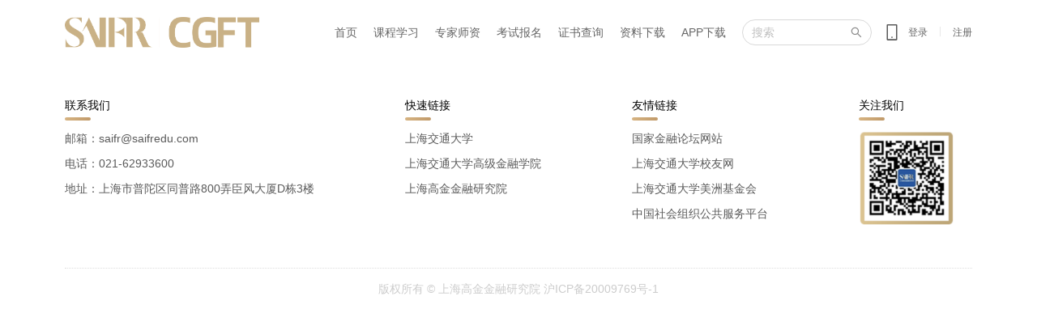

--- FILE ---
content_type: text/html
request_url: https://saifredu.com/search?classify=2&lang=en
body_size: 924
content:
<!DOCTYPE html><html lang=""><head><meta charset="utf-8"><meta http-equiv="X-UA-Compatible" content="IE=edge"><meta name="viewport" content="width=device-width,initial-scale=1"><title>Vue App</title><link href="/css/account.c06b3b87.css" rel="prefetch"><link href="/css/public.638ec476.css" rel="prefetch"><link href="/js/account.15b52d1d.js" rel="prefetch"><link href="/js/public.e74a8b0f.js" rel="prefetch"><link href="/css/app.f2912e47.css" rel="preload" as="style"><link href="/css/chunk-vendors.1050c462.css" rel="preload" as="style"><link href="/js/app.a0d3aacc.js" rel="preload" as="script"><link href="/js/chunk-vendors.ccb38aef.js" rel="preload" as="script"><link href="/css/chunk-vendors.1050c462.css" rel="stylesheet"><link href="/css/app.f2912e47.css" rel="stylesheet"></head><body><div id="app"></div><script src="/js/chunk-vendors.ccb38aef.js"></script><script src="/js/app.a0d3aacc.js"></script></body></html>

--- FILE ---
content_type: text/css
request_url: https://saifredu.com/css/app.f2912e47.css
body_size: 17611
content:
#app{height:100%}.input-suffix[data-v-c663ed0a]{color:#d6b381;width:81px;text-align:center;position:relative}.input-suffix[data-v-c663ed0a]:before{content:" ";width:2px;height:21px;position:absolute;border-left:1px solid #e8e8e8;left:-10px}.login-button[data-v-c663ed0a]{border-radius:20px}.input-suffix[data-v-3794183a]{color:#d6b381;width:81px;text-align:center;position:relative}.input-suffix[data-v-3794183a]:before{content:" ";width:2px;height:21px;position:absolute;border-left:1px solid #e8e8e8;left:-10px}.login-button[data-v-3794183a]{border-radius:20px}.login-panel[data-v-2d96fc7c]{display:flex;border-radius:4px;overflow:hidden}.login-panel .login-left[data-v-2d96fc7c]{display:none;width:50%;background-image:url(../assets/login-bg.17b13ec3.png);background-repeat:no-repeat;background-position:50%;background-size:60%;background-color:#f0f0f0}.login-panel .login-right[data-v-2d96fc7c]{width:100%;padding:50px 60px;box-sizing:border-box;height:520px}.login-panel .login-right .login-right-title[data-v-2d96fc7c]{display:flex;align-items:center;justify-content:center;height:40px;margin-bottom:30px}.login-panel .login-right .login-right-title .title-dots[data-v-2d96fc7c]{margin:0 20px}.login-panel .login-right .login-right-title .title[data-v-2d96fc7c]{font-size:18px;transition:all .3s;cursor:pointer}.login-panel .login-right .login-right-title .title.title-active[data-v-2d96fc7c]{font-weight:700;color:#d6b381;font-size:24px}.login-panel .login-right .tab-wrapper[data-v-2d96fc7c]{display:flex;border-bottom:1px solid #e8e8e8;box-sizing:border-box;height:41px;margin-bottom:24px}.login-panel .login-right .tab-wrapper .tab[data-v-2d96fc7c]{width:50%;cursor:pointer;display:flex;justify-content:center;align-items:center;border-bottom:2px solid transparent;transition:all .3s}.login-panel .login-right .tab-wrapper .tab.tab-active[data-v-2d96fc7c]{font-weight:700;color:#d6b381;border-bottom:2px solid #d6b381}.login-panel .login-right .login-options[data-v-2d96fc7c]{margin-bottom:20px}.login-panel .login-right .login-input .ant-input[data-v-2d96fc7c],.login-panel .login-right .login-input[data-v-2d96fc7c]{border-radius:20px}.login-panel .login-right .login-input .input-suffix[data-v-2d96fc7c]{color:#d6b381;width:81px;text-align:center;position:relative}.login-panel .login-right .login-input .input-suffix[data-v-2d96fc7c]:before{content:" ";width:2px;height:21px;position:absolute;border-left:1px solid #e8e8e8;left:-10px}.login-panel .login-right .login-button[data-v-2d96fc7c]{border-radius:20px}@media screen and (min-width:992px){.login-panel .login-left[data-v-2d96fc7c]{display:block;width:50%}.login-panel .login-right[data-v-2d96fc7c]{width:50%}}.login-input .ant-input{border-radius:20px!important}.login-input.mobile-input .ant-input:not(:last-child){padding-right:110px}.login-input .ant-input-suffix{right:20px}.exam-wrapper[data-v-ea95e412]{padding:10px 20px 20px}.exam-wrapper .exam-content .entrance-title[data-v-ea95e412]{line-height:40px;font-size:16px;font-weight:700}.exam-wrapper .exam-content .exam-entrance[data-v-ea95e412]{border-bottom:1px solid #e8e8e8}.exam-wrapper .exam-content .exam-entrance[data-v-ea95e412]:first-child,.exam-wrapper .exam-content .exam-entrance[data-v-ea95e412]:last-child{border-bottom:none}.exam-wrapper .exam-content .exam-entrance .entrance-wrapper[data-v-ea95e412]{display:flex;flex-wrap:wrap;justify-content:space-around}.exam-wrapper .exam-content .exam-entrance .entrance-wrapper .entrance[data-v-ea95e412]{flex:1;text-align:center}.exam-wrapper .exam-content .exam-entrance .desc-info[data-v-ea95e412]{line-height:24px}.exam-wrapper .exam-content .exam-entrance .text-indent[data-v-ea95e412]{text-indent:2em}.header-box[data-v-01971842]{display:flex;justify-content:center;align-items:center;background-color:#fff;transition:all .3s}.header-box .header-content[data-v-01971842]{width:720px;height:70px;display:flex;justify-content:space-between;align-items:center}.header-box .header-content .logo-box[data-v-01971842]{display:block;height:40px;width:120px;background-image:url(../assets/saifr_logo.daea8bd8.png);background-size:contain;background-position:0;background-repeat:no-repeat;transition:all .3s}.header-box .header-content .menu-box[data-v-01971842]{display:flex;align-items:center;font-size:12px}.header-box .header-content .menu-box .menu-item[data-v-01971842]{position:relative;height:40px;line-height:40px;color:#666;margin-right:20px;cursor:pointer}.header-box .header-content .menu-box .menu-item.active[data-v-01971842]:before{content:"";position:absolute;bottom:0;width:100%;height:3px;background:#d6b381;border-radius:2px}.header-box .header-content .menu-box .menu-divider[data-v-01971842]{margin:0 15px}.header-box .header-content .menu-box .menu-search[data-v-01971842]{display:none;width:160px;margin-right:15px}.header-box .header-content .menu-box .menu-search[data-v-01971842] .ant-input{border-radius:34px}.header-box .header-content .menu-box .menu-icon[data-v-01971842]{font-size:20px;margin-right:10px}.header-box .header-content .menu-box .menu-login[data-v-01971842]{color:#666;cursor:pointer}.header-box .header-content .menu-box .menu-login[data-v-01971842]:hover{color:#d6b381}.header-box .header-content .menu-box .menu-login.menu-username[data-v-01971842]{max-width:150px;overflow:hidden;white-space:nowrap;text-overflow:ellipsis}@media screen and (min-width:992px){.header-box .header-content[data-v-01971842]{width:960px;height:80px}.header-box .header-content .logo-box[data-v-01971842]{height:50px;width:180px}.header-box .header-content .menu-box .menu-item[data-v-01971842]{font-size:14px}.header-box .header-content .menu-box .menu-search[data-v-01971842]{width:120px;display:inherit}}@media screen and (min-width:1200px){.header-box .header-content[data-v-01971842]{width:1120px}.header-box .header-content .logo-box[data-v-01971842]{height:50px;width:240px}.header-box .header-content .menu-box .menu-search[data-v-01971842]{width:160px}}.header-suspended[data-v-01971842]{box-shadow:0 4px 2px -2px rgba(0,21,41,.08)}.header-transparent[data-v-01971842]{background-color:transparent;position:fixed;left:0;right:0;top:0;z-index:999}.header-transparent .header-content .logo-box[data-v-01971842]{background-image:url(../assets/saifr_logo_white.35ae75d9.png)}.header-transparent .header-content .menu-box .menu-item[data-v-01971842]{color:#fff}.header-transparent .header-content .menu-box .menu-item.active[data-v-01971842]:before{background:#fff}.header-transparent .header-content .menu-box .menu-icon[data-v-01971842],.header-transparent .header-content .menu-box .menu-login[data-v-01971842]{color:#fff}.continuous-learn a[data-v-01971842]{color:inherit}.header-box[data-v-f4149e8c]{display:flex;justify-content:space-between;background:#fff;padding:15px 20px;font-size:16px}.header-box .logo-box[data-v-f4149e8c]{display:block;height:30px;width:180px;background-image:url(../assets/saifr_logo.daea8bd8.png);background-size:contain;background-position:0;background-repeat:no-repeat;transition:all .3s}.header-box .menu-box[data-v-f4149e8c]{display:flex;align-items:center}.header-box .menu-box .menu-icon[data-v-f4149e8c]{font-size:24px;margin-left:20px}@media screen and (min-width:576px){.header-box[data-v-f4149e8c]{padding:20px 30px}.header-box .logo-box[data-v-f4149e8c]{height:35px;width:210px}.header-box .menu-box .menu-icon[data-v-f4149e8c]{font-size:28px;margin-left:20px}}.drawer-box[data-v-f4149e8c]{color:#666}.drawer-box[data-v-f4149e8c] .ant-drawer-body{padding:0}.drawer-box .drawer-content[data-v-f4149e8c]{height:100vh;position:relative}.drawer-box .drawer-login-box[data-v-f4149e8c]{position:absolute;bottom:0;left:20px;right:20px;display:flex;align-items:center;justify-content:space-between;height:60px;font-size:14px;border-top:1px dotted #ddd;transition:all .3s}.drawer-box .drawer-login-box .menu-login[data-v-f4149e8c]{width:130px;padding:10px;border-radius:6px;display:flex;align-items:center;justify-content:center;cursor:pointer;transition:all .3s}.drawer-box .drawer-login-box .menu-login[data-v-f4149e8c]:active,.drawer-box .drawer-login-box .menu-login[data-v-f4149e8c]:hover{background-color:rgba(214,179,129,.1)}.drawer-box .drawer-login-box .menu-account[data-v-f4149e8c]{width:100%;display:flex;align-items:center;justify-content:center}.drawer-box .drawer-login-box .menu-account .menu-logout[data-v-f4149e8c],.drawer-box .drawer-login-box .menu-account .menu-username[data-v-f4149e8c]{border-radius:6px;color:#666;padding:10px;text-align:center;transition:all .3s}.drawer-box .drawer-login-box .menu-account .menu-logout[data-v-f4149e8c]:active,.drawer-box .drawer-login-box .menu-account .menu-logout[data-v-f4149e8c]:hover,.drawer-box .drawer-login-box .menu-account .menu-username[data-v-f4149e8c]:active,.drawer-box .drawer-login-box .menu-account .menu-username[data-v-f4149e8c]:hover{background-color:rgba(214,179,129,.1)}.drawer-box .drawer-login-box .menu-account .menu-username[data-v-f4149e8c]{width:160px;margin-right:10px;overflow:hidden;white-space:nowrap;text-overflow:ellipsis}.drawer-box .drawer-login-box .menu-account .menu-logout[data-v-f4149e8c]{width:80px}.drawer-box .drawer-login-box .menu-icon[data-v-f4149e8c]{font-size:16px;margin-right:10px}.drawer-box .drawer-login-box .menu-divider[data-v-f4149e8c]{margin:0 15px}@media screen and (min-width:576px){.drawer-box .drawer-login-box[data-v-f4149e8c]{height:75px;font-size:16px}.drawer-box .drawer-login-box .menu-icon[data-v-f4149e8c]{font-size:18px;margin-right:10px}}.drawer-box .drawer-menu-list[data-v-f4149e8c]{font-size:16px;font-weight:800;padding-top:10px}.drawer-box .drawer-menu-list>div[data-v-f4149e8c]{line-height:60px;margin:0 10px 10px;text-align:center;border-radius:8px;transition:all .3s;cursor:pointer}.drawer-box .drawer-menu-list>div[data-v-f4149e8c]:hover{background-color:rgba(214,179,129,.1)}.drawer-box .drawer-menu-list>div.active[data-v-f4149e8c]{position:relative}.drawer-box .drawer-menu-list>div.active[data-v-f4149e8c]:after{content:"";position:absolute;display:block;transform:translateX(-50%);width:60px;left:50%;bottom:10px;height:4px;border-radius:2px;background:linear-gradient(#d6b381,#c19a6a)}@media screen and (min-width:576px){.drawer-box .drawer-menu-list[data-v-f4149e8c]{font-size:18px;padding-top:15px}.drawer-box .drawer-menu-list>div[data-v-f4149e8c]{margin:0 15px 15px}}.footer-box[data-v-27b6bc40]{box-sizing:border-box;width:100%;display:flex;flex-direction:column;justify-content:center;align-items:center;background:#fff}.footer-box .content[data-v-27b6bc40]{width:100%;height:auto;padding:30px 20px;border-bottom:1px dotted #ddd;display:flex;flex-direction:column}.footer-box .content .info-box[data-v-27b6bc40]{margin-bottom:20px}.footer-box .content .info-box.partner-link[data-v-27b6bc40],.footer-box .content .info-box.shortcut-link[data-v-27b6bc40]{display:none}.footer-box .content .info-box>.title[data-v-27b6bc40]{color:#000;font-weight:500;position:relative;margin-bottom:20px}.footer-box .content .info-box>.title[data-v-27b6bc40]:before{content:"";position:absolute;bottom:-8px;left:0;background:linear-gradient(90deg,#d6b381,#c19a6a);height:4px;border-radius:2px;width:32px}.footer-box .content .info-box .link[data-v-27b6bc40]{display:block;margin-bottom:10px;color:rgba(0,0,0,.65);cursor:pointer}.footer-box .content .info-box .link[data-v-27b6bc40]:hover{color:#d6b381}.footer-box .content .info-box>div[data-v-27b6bc40]{margin-bottom:10px}@media screen and (min-width:576px){.footer-box .content[data-v-27b6bc40]{padding:40px 30px}}@media screen and (min-width:768px){.footer-box .content[data-v-27b6bc40]{width:720px;padding:40px 0;flex-direction:row;justify-content:space-between}.footer-box .content .info-box[data-v-27b6bc40]{margin-bottom:0}.footer-box .content .info-box.shortcut-link[data-v-27b6bc40]{display:block}}@media screen and (min-width:992px){.footer-box .content[data-v-27b6bc40]{width:960px}.footer-box .content .info-box.partner-link[data-v-27b6bc40]{display:block}}@media screen and (min-width:1200px){.footer-box .content[data-v-27b6bc40]{width:1120px}}.footer-box .copyright[data-v-27b6bc40]{text-align:center;height:50px;line-height:50px;color:#ccc}.footer-box .copyright a[data-v-27b6bc40]{color:#ccc}.footer-box .copyright a[data-v-27b6bc40]:hover{color:#d6b381}.footer-box .info-box>.title[data-v-27b6bc40]{color:#000;font-weight:500;position:relative;margin-bottom:12px}.footer-box .img-content[data-v-27b6bc40]{display:flex}.footer-box .img-content>div[data-v-27b6bc40]{margin-right:24px}.footer-box .img-content img[data-v-27b6bc40]{width:120px;display:block}.footer-box .img-content span[data-v-27b6bc40]{display:inline-block;max-width:120px;text-align:center;color:#ddd;padding-left:20px}.layout{background:#f6f6f6}.layout .page-content-block{width:100%;display:flex;justify-content:center}.layout .page-content-block:nth-child(2n){background:#fff}.layout .page-content-block:nth-child(odd){background:#eee}.layout .page-content-block .page-content{width:100%;padding:30px 20px}.layout .page-content-block .page-content .page-breadcrumb-block{margin-bottom:30px;padding:12px 24px;background-color:#fff;border-radius:6px}@media screen and (min-width:576px){.layout .page-content-block .page-content{padding:40px 30px}}@media screen and (min-width:768px){.layout .page-content-block .page-content{width:720px;padding:40px 0}}@media screen and (min-width:992px){.layout .page-content-block .page-content{width:960px}}@media screen and (min-width:1200px){.layout .page-content-block .page-content{width:1120px}}.layout .card-link{display:flex;justify-content:center;margin-top:30px}@media screen and (min-width:576px){.layout .card-link{margin-top:40px}}.layout .card-link .card-btn{background:linear-gradient(90deg,#d6b381,#c19a6a)}.layout .card-link .card-btn:focus,.layout .card-link .card-btn:hover{opacity:.8}.info-title{padding-left:16px;margin-bottom:10px;position:relative}.info-title:before{content:"";position:absolute;left:0;width:6px;border-radius:6px;top:0;bottom:0;display:block;background:linear-gradient(#d6b381,#c19a6a)}.info-title .title{font-size:14px;line-height:24px;font-weight:700}@media screen and (min-width:768px){.info-title .title{font-size:16px}}@media screen and (min-width:992px){.info-title .title{font-size:18px;line-height:28px}}.global-loading,.global-no-data{height:300px;width:100%;display:flex;justify-content:center;align-items:center;padding:0 20px}.global-no-data{flex-direction:column}.global-no-data .no-data-image{width:250px;height:250px;background-image:url(../assets/default-no-data.49ca05eb.png);background-size:contain;background-repeat:no-repeat}.global-no-data .no-data-tips{font-size:16px;color:#bbb}@font-face{font-family:iconfont;src:url("[data-uri]") format("woff2")}.iconfont{font-family:iconfont!important;font-size:16px;font-style:normal;-webkit-font-smoothing:antialiased;-moz-osx-font-smoothing:grayscale}.icon-apple:before{content:"\e695"}.icon-android:before{content:"\e622"}.ql-size-small{font-size:.75em}.ql-size-large{font-size:1.5em}.ql-size-huge{font-size:2.5em}.c-modal.c-modal-small .ant-modal{max-width:480px}.c-modal.c-modal-default .ant-modal{max-width:720px}.c-modal.c-modal-large .ant-modal{max-width:960px}.c-modal.c-modal-use-tabs .ant-modal-body{padding:0}.c-modal.c-modal-use-tabs .ant-modal-body .ant-tabs-vertical{margin:12px 0}.c-modal.c-modal-use-tabs .ant-modal-body .ant-tabs-vertical .ant-tabs-content{padding:12px 24px}.c-modal.c-modal-use-tabs .ant-modal-body .ant-tabs-top{margin:0 12px}.c-modal.c-modal-use-tabs .ant-modal-body .ant-tabs-top .ant-tabs-tabpane{padding:8px 12px 24px 12px}.c-modal.c-modal-use-tabs .ant-modal-body .ant-tabs-bottom{margin:0 12px}.c-modal.c-modal-use-tabs .ant-modal-body .ant-tabs-bottom .ant-tabs-tabpane{padding:24px 12px 8px 12px}.c-modal.c-modal-use-tabs .ant-modal-body .c-modal-loading{margin:24px}.c-modal .c-modal-loading{text-align:center}.c-modal .c-modal-loading .ant-spin{color:#e8e8e8}.c-modal .c-modal-loading .ant-spin .anticon-spin{animation-duration:.6s}.c-modal.ant-modal{padding-bottom:0}.c-modal.ant-modal .ant-modal-header{background-color:transparent}@media screen and (max-width:768px){.c-modal.c-modal-default .ant-modal,.c-modal.c-modal-large .ant-modal,.c-modal.c-modal-small .ant-modal{width:90%!important}}

--- FILE ---
content_type: application/javascript
request_url: https://saifredu.com/js/app.a0d3aacc.js
body_size: 55762
content:
(function(e){function t(t){for(var s,i,r=t[0],c=t[1],l=t[2],d=0,u=[];d<r.length;d++)i=r[d],Object.prototype.hasOwnProperty.call(n,i)&&n[i]&&u.push(n[i][0]),n[i]=0;for(s in c)Object.prototype.hasOwnProperty.call(c,s)&&(e[s]=c[s]);m&&m(t);while(u.length)u.shift()();return o.push.apply(o,l||[]),a()}function a(){for(var e,t=0;t<o.length;t++){for(var a=o[t],s=!0,i=1;i<a.length;i++){var r=a[i];0!==n[r]&&(s=!1)}s&&(o.splice(t--,1),e=c(c.s=a[0]))}return e}var s={},i={app:0},n={app:0},o=[];function r(e){return c.p+"js/"+({account:"account",public:"public"}[e]||e)+"."+{account:"15b52d1d",public:"e74a8b0f"}[e]+".js"}function c(t){if(s[t])return s[t].exports;var a=s[t]={i:t,l:!1,exports:{}};return e[t].call(a.exports,a,a.exports,c),a.l=!0,a.exports}c.e=function(e){var t=[],a={account:1,public:1};i[e]?t.push(i[e]):0!==i[e]&&a[e]&&t.push(i[e]=new Promise((function(t,a){for(var s="css/"+({account:"account",public:"public"}[e]||e)+"."+{account:"c06b3b87",public:"638ec476"}[e]+".css",n=c.p+s,o=document.getElementsByTagName("link"),r=0;r<o.length;r++){var l=o[r],d=l.getAttribute("data-href")||l.getAttribute("href");if("stylesheet"===l.rel&&(d===s||d===n))return t()}var u=document.getElementsByTagName("style");for(r=0;r<u.length;r++){l=u[r],d=l.getAttribute("data-href");if(d===s||d===n)return t()}var m=document.createElement("link");m.rel="stylesheet",m.type="text/css",m.onload=t,m.onerror=function(t){var s=t&&t.target&&t.target.src||n,o=new Error("Loading CSS chunk "+e+" failed.\n("+s+")");o.code="CSS_CHUNK_LOAD_FAILED",o.request=s,delete i[e],m.parentNode.removeChild(m),a(o)},m.href=n;var f=document.getElementsByTagName("head")[0];f.appendChild(m)})).then((function(){i[e]=0})));var s=n[e];if(0!==s)if(s)t.push(s[2]);else{var o=new Promise((function(t,a){s=n[e]=[t,a]}));t.push(s[2]=o);var l,d=document.createElement("script");d.charset="utf-8",d.timeout=120,c.nc&&d.setAttribute("nonce",c.nc),d.src=r(e);var u=new Error;l=function(t){d.onerror=d.onload=null,clearTimeout(m);var a=n[e];if(0!==a){if(a){var s=t&&("load"===t.type?"missing":t.type),i=t&&t.target&&t.target.src;u.message="Loading chunk "+e+" failed.\n("+s+": "+i+")",u.name="ChunkLoadError",u.type=s,u.request=i,a[1](u)}n[e]=void 0}};var m=setTimeout((function(){l({type:"timeout",target:d})}),12e4);d.onerror=d.onload=l,document.head.appendChild(d)}return Promise.all(t)},c.m=e,c.c=s,c.d=function(e,t,a){c.o(e,t)||Object.defineProperty(e,t,{enumerable:!0,get:a})},c.r=function(e){"undefined"!==typeof Symbol&&Symbol.toStringTag&&Object.defineProperty(e,Symbol.toStringTag,{value:"Module"}),Object.defineProperty(e,"__esModule",{value:!0})},c.t=function(e,t){if(1&t&&(e=c(e)),8&t)return e;if(4&t&&"object"===typeof e&&e&&e.__esModule)return e;var a=Object.create(null);if(c.r(a),Object.defineProperty(a,"default",{enumerable:!0,value:e}),2&t&&"string"!=typeof e)for(var s in e)c.d(a,s,function(t){return e[t]}.bind(null,s));return a},c.n=function(e){var t=e&&e.__esModule?function(){return e["default"]}:function(){return e};return c.d(t,"a",t),t},c.o=function(e,t){return Object.prototype.hasOwnProperty.call(e,t)},c.p="/",c.oe=function(e){throw console.error(e),e};var l=window["webpackJsonp"]=window["webpackJsonp"]||[],d=l.push.bind(l);l.push=t,l=l.slice();for(var u=0;u<l.length;u++)t(l[u]);var m=d;o.push([0,"chunk-vendors"]),a()})({0:function(e,t,a){e.exports=a("56d7")},"0894":function(e,t,a){"use strict";a("57bd")},"0d5d":function(e,t,a){"use strict";a("6eaa")},1:function(e,t){},2005:function(e,t,a){},2969:function(e,t,a){},"2dc6":function(e,t,a){},3847:function(e,t,a){"use strict";var s=function(){var e=this,t=e._self._c;return t("div",[e.isMobile?t("BaseMobileHeader",{on:{login:()=>e.$refs.login.show("login"),register:()=>e.$refs.login.show("register")}}):t("BaseHeader",{attrs:{"is-home":e.isHome},on:{login:()=>e.$refs.login.show("login"),register:()=>e.$refs.login.show("register"),exam:()=>e.$refs.exam.show()}}),t("login",{ref:"login"}),t("exam",{ref:"exam"})],1)},i=[],n=a("2f62"),o=a("72bf"),r=a.n(o),c=a("4328"),l=a.n(c),d=a("ce8d"),u=function(){var e=this,t=e._self._c;return t("div",[t("c-modal",{attrs:{bodyStyle:{padding:0},size:"small",destroyOnClose:!0,visible:e.visible,footer:null},on:{cancel:e.onCancel}},[t("div",{staticClass:"exam-wrapper"},[t("div",{staticClass:"exam-content"},[t("div",{staticClass:"exam-entrance"},[t("div",{staticClass:"entrance-title"},[e._v("报名入口")]),t("a-tabs",{model:{value:e.examActiveKey,callback:function(t){e.examActiveKey=t},expression:"examActiveKey"}},e._l(e.examList,(function(e){return t("a-tab-pane",{key:e.name,attrs:{tab:e.name}})})),1)],1),"CGFT一级考试"===e.examActiveKey?t("div",{staticClass:"exam-entrance"},[t("div",{staticClass:"entrance-title"},[e._v("报考流程")]),t("div",{staticClass:"desc-info"},[e._v("1.登陆项目网站： "),t("a",{attrs:{target:"_blank",href:"http://exam.cgftedu.com/"}},[e._v("http://exam.cgftedu.com/")]),e._v("，报名考试。")]),t("div",{staticClass:"desc-info"},[e._v("2.认证考试申请资料：")]),t("div",{staticClass:"desc-info text-indent"},[e._v("1）2寸蓝底免冠证件照电子版及有效身份证件（大陆居民提供身份证正反面；非大陆居民提供港澳台居民来往大陆通行证或护照首页）。")]),t("div",{staticClass:"desc-info text-indent"},[e._v("2）具备国家教育部门认可的专科以上学历（含在校生）证明。")]),t("div",{staticClass:"desc-info"},[e._v("专科以上在校生，需提供学生证或在校证明，需加盖学校钢印或公章。")]),t("div",{staticClass:"desc-info"},[e._v("专科以上非在校生，需提供毕业证原件扫描件。")]),t("div",{staticClass:"desc-info"},[e._v("3.材料审核通过，参加考试。")]),t("div",{staticClass:"desc-info"},[e._v("4.通过考试，获得特许全球金融科技师CGFT（一级）认证证书。")])]):e._e(),"CGFT二级考试"===e.examActiveKey?t("div",{staticClass:"exam-entrance"},[t("div",{staticClass:"entrance-title"},[e._v("报考流程")]),t("div",{staticClass:"desc-info"},[e._v("1.登陆项目网站： "),t("a",{attrs:{target:"_blank",href:"http://exam2.cgftedu.com/"}},[e._v("http://exam2.cgftedu.com/")]),e._v("，报名考试。")]),t("div",{staticClass:"desc-info"},[e._v("2.认证考试申请资料：")]),t("div",{staticClass:"desc-info text-indent"},[e._v("1）2寸蓝底免冠证件照电子版及有效身份证件（大陆居民提供身份证正反面；非大陆居民提供港澳台居民来往大陆通行证或护照首页）。")]),t("div",{staticClass:"desc-info text-indent"},[e._v("2）具备国家教育部门认可的专科以上学历（含在校生）证明。")]),t("div",{staticClass:"desc-info"},[e._v("在校生，需提供学生证或在校证明，需加盖学校钢印或公章。")]),t("div",{staticClass:"desc-info"},[e._v("非在校生，需提供毕业证原件扫描件。")]),t("div",{staticClass:"desc-info"},[e._v("3.材料审核通过，参加考试。")]),t("div",{staticClass:"desc-info"},[e._v("4.通过考试，获得特许全球金融科技师CGFT（二级）认证证书。")])]):e._e()])])])],1)},m=[],f={name:"Exam",components:{},data(){return{visible:!1,examList:[{name:"CGFT一级考试"},{name:"CGFT二级考试"}],examActiveKey:void 0}},methods:{async show(){this.examActiveKey=this.examList[0].name,this.visible=!0},handleOk(){this.visible=!1},handleRegOk(){this.currentAct="login"},onCancel(){this.visible=!1}}},p=f,h=(a("8ecc"),a("2877")),g=Object(h["a"])(p,u,m,!1,null,"ea95e412",null),v=g.exports,b=function(){var e=this,t=e._self._c;return t("div",{staticClass:"header-wrapper"},[t("a-affix",{on:{change:e.onHeaderChange}},[t("div",{class:["header-box",{"header-transparent":e.isHome&&!e.isSuspended,"header-suspended":e.isSuspended}]},[t("div",{staticClass:"header-content"},[t("a",{staticClass:"logo-box",attrs:{href:"/"}}),t("div",{staticClass:"menu-box"},[e._l(e.routeList,(function(a){return t("div",{key:a.key,class:["menu-item",{active:e.isActiveMenu(a)}],on:{click:function(t){return e.onMenuClick(a.key)}}},["course-list"===a.key?t("a-popover",{attrs:{placement:"bottom"}},[t("template",{slot:"content"},[t("div",{staticClass:"continuous-learn"},[t("a",{on:{click:function(t){return e.onMenuClick("continuous-learn")}}},[e._v("持续学习")])])]),t("div",[e._v(" "+e._s(a.name)+" ")])],2):t("div",[e._v(" "+e._s(a.name)+" ")])],1)})),"search-result"!==e.$route.name?t("a-input-search",{staticClass:"menu-search",attrs:{placeholder:"搜索"},on:{search:e.onSearch}}):e._e(),void 0!==e.operator?[t("router-link",{staticClass:"menu-login menu-username",attrs:{to:{path:"/account/settings"}}},[t("a-icon",{attrs:{type:"user"}}),e._v(" "+e._s(e.operator.displayName)+" ")],1),t("a-divider",{staticClass:"menu-divider",attrs:{type:"vertical"}}),t("a",{staticClass:"menu-login",on:{click:e.logout}},[e._v("退出")])]:[t("a-icon",{staticClass:"menu-icon",attrs:{type:"mobile"}}),t("div",{staticClass:"menu-login",on:{click:e.onLogin}},[e._v("登录")]),t("a-divider",{staticClass:"menu-divider",attrs:{type:"vertical"}}),t("div",{staticClass:"menu-login",on:{click:e.onRegister}},[e._v("注册")])]],2)])])])],1)},_=[],y=a("e3b7");const w=[{name:"首页",key:"index"},{name:"课程学习",key:"course-list",related:["course-detail"]},{name:"持续学习",key:"continuous-learn"},{name:"专家师资",key:"teacher-list"},{name:"考试报名",key:"exam-list"},{name:"证书查询",key:"certificate-search-list"},{name:"资料下载",key:"material-download-list"},{name:"APP下载",key:"download-detail"}];var E={props:{isHome:{type:Boolean,default:!1}},components:{},data(){return{isSuspended:!1}},computed:{...Object(n["d"])({operator:e=>e.operator.operator}),routeList(){return w.filter(e=>"continuous-learn"!==e.key)}},methods:{isActiveMenu(e){return this.$route.name===e.key||void 0!==e.related&&e.related.indexOf(this.$route.name)>-1},onSearch(e){void 0!==e&&""!==e.trim()&&this.$router.push({name:"search-result",query:{keyword:e.trim()}})},onMenuClick(e){"exam-list"===e?this.$emit("exam"):this.$router.push({name:e})},async logout(){try{await this.$store.dispatch(y["a"].LOGOUT),this.$router.push({name:"index"})}catch(e){}},onHeaderChange(e){this.isSuspended=e},onLogin(){this.$emit("login")},onRegister(){this.$emit("register")},hideModal(){this.showModal=!1}}},x=E,A=(a("8dfe"),Object(h["a"])(x,b,_,!1,null,"01971842",null)),O=A.exports,T=function(){var e=this,t=e._self._c;return t("div",{staticClass:"header-box"},[t("a",{staticClass:"logo-box",attrs:{href:"/"}}),t("div",{staticClass:"menu-box"},[t("a-icon",{staticClass:"menu-icon",attrs:{type:"menu"},on:{click:function(t){e.visible=!0}}})],1),t("a-drawer",{attrs:{wrapClassName:"drawer-box",width:"300",placement:"right",closable:!1,visible:e.visible},on:{close:e.onClose}},[t("div",{staticClass:"drawer-content"},[t("div",{staticClass:"drawer-login-box"},[e.operator?[t("div",{staticClass:"menu-account"},[t("router-link",{staticClass:"menu-username",attrs:{to:{path:"/account/settings"}}},[t("a-icon",{attrs:{type:"user"}}),e._v(" "+e._s(e.operator.displayName)+" ")],1),t("a",{staticClass:"menu-logout",on:{click:e.logout}},[e._v("退出")])],1)]:[t("div",{staticClass:"menu-login",on:{click:e.onLogin}},[t("a-icon",{staticClass:"menu-icon",attrs:{type:"mobile"}}),e._v("登录")],1),t("div",{staticClass:"menu-login",on:{click:e.onRegister}},[t("a-icon",{staticClass:"menu-icon",attrs:{type:"form"}}),e._v("注册")],1)]],2),t("div",{staticClass:"drawer-menu-list"},e._l(e.routeList,(function(a){return t("div",{key:a.key,staticClass:"menu-item",class:{active:e.isActiveMenu(a)},on:{click:function(t){return e.onMenuClick(a.key)}}},[e._v(" "+e._s(a.name)+" ")])})),0)])])],1)},C=[],k={data(){return{visible:!1,routeList:w}},computed:{...Object(n["d"])({operator:e=>e.operator.operator})},methods:{isActiveMenu(e){return this.$route.name===e.key||void 0!==e.related&&e.related.indexOf(this.$route.name)>-1},onClose(){this.visible=!1},onMenuClick(e){this.visible=!1,this.$router.push({name:e})},async logout(){try{await this.$store.dispatch(y["a"].LOGOUT),this.$router.push({name:"index"})}catch(e){}},onLogin(){this.visible=!1,this.$emit("login")},onRegister(){this.visible=!1,this.$emit("register")},hideModal(){this.showModal=!1}}},S=k,P=(a("9ed4"),Object(h["a"])(S,T,C,!1,null,"f4149e8c",null)),I=P.exports,D=a("c519"),$={name:"BasicLayout",components:{BaseHeader:O,BaseMobileHeader:I,Login:d["a"],Exam:v},data(){return{isHome:!1}},computed:{...Object(n["d"])({isMobile:e=>e.app.isMobile,wxLogInState:e=>e.app.wxLogInState}),...Object(n["c"])(["isOperatorLoaded"])},watch:{$route:{handler(){this.isHome="index"===this.$route.name},immediate:!0}},async mounted(){if(!1===this.isOperatorLoaded){const e=window.navigator.userAgent.toLowerCase();/micromessenger/.test(e)&&await this.tryWxLogin()}},methods:{...Object(n["b"])(["loginByCode"]),async tryWxLogin(){const e=window.location.href,t=r.a.parseUrl(e);if(void 0!==t.query.code)try{await this.loginByCode({code:t.query.code,platform:"H5"});const a={};Object.keys(t.query).forEach(e=>{-1===["code","state"].indexOf(e)&&(a[e]=t.query[e])}),window.history.replaceState({},"",e.split("?")[0]+(Object.keys(a).length>0?"?"+l.a.stringify(a):""))}catch(a){}else if(!1===this.wxLogInState&&!1===e.includes("/download/redirect")&&!1===e.includes("/certificateSearch/list"))try{const e=await D["j"]({url:location.href.split("?")[0]}),t=encodeURIComponent(e.url),a="https://open.weixin.qq.com/connect/oauth2/authorize?appid="+e.appId+"&redirect_uri="+t+"&response_type=code&scope=snsapi_userinfo#wechat_redirect";window.location.href=a}catch(a){}}}},L=$,R=Object(h["a"])(L,s,i,!1,null,"1f8d61c4",null);t["a"]=R.exports},4360:function(e,t,a){"use strict";var s=a("a026"),i=a("2f62"),n=a("0e44"),o=a("c102"),r=a("e3b7"),c=a("83f2"),l=a("56d7"),d=a("c1df"),u=a.n(d);const m={state:{locale:"zh_CN"},mutations:{UPDATE_LOCALE(e,t){e.locale=t,l["default"].$i18n.locale=t,"en"===t?u.a.locale("en-gb"):"zh_HK"===t?u.a.locale("zh-hk"):"zh_CN"===t&&u.a.locale("zh-cn")}}};var f=m;s["default"].use(i["a"]);t["a"]=new i["a"].Store({modules:{app:o["b"],operator:r["b"],token:c["c"],locale:f},state:{},mutations:{},actions:{},plugins:[Object(n["a"])({key:"APE_PORTAL".toUpperCase()+"_"+"production".toUpperCase(),paths:["token","locale"]})]})},"4b51":function(e,t,a){},"4deb":function(e,t,a){"use strict";a("adf0")},"56d7":function(e,t,a){"use strict";a.r(t);a("130f");var s=a("a026"),i=function(){var e=this,t=e._self._c;return t("a-config-provider",{attrs:{locale:e.antdvLocale}},[t("div",{attrs:{id:"app"},on:{contextmenu:e.showMenu}},[t("router-view")],1)])},n=[],o=a("2f62"),r=a("83d0"),c=a("c102"),l=a("677e"),d=a.n(l),u=a("9c2a"),m={data(){return{timer:void 0}},computed:{...Object(o["d"])({locale:e=>e.locale.locale}),antdvLocale(){return d.a}},mounted(){Object(r["b"])(this.updateMediaSize),this.timer=setInterval(this.getCurrentTime,6e4)},destroyed(){Object(r["c"])(),clearInterval(this.timer)},methods:{updateMediaSize:function(e){this.$store.commit(c["a"].UPDATE_MOBILE_STATE,e===r["a"].SM||e===r["a"].XS),this.$store.commit(c["a"].UPDATE_MEDIA_SIZE,e)},showMenu(){event.preventDefault()},getCurrentTime(){void 0!==this.$store.state.token.clientId&&u["b"]()}}},f=m,p=(a("f8b7"),a("2877")),h=Object(p["a"])(f,i,n,!1,null,null,null),g=h.exports,v=a("8c4f"),b=a("4360"),_=function(){var e=this,t=e._self._c;return t("div",[t("router-view")],1)},y=[],w={name:"BlankLayout"},E=w,x=Object(p["a"])(E,_,y,!1,null,"01d3f0bd",null),A=(x.exports,function(){var e=this,t=e._self._c;return t("div",{staticClass:"layout"},[t("BaseHeaderWrapper"),t("router-view"),t("BaseFooter")],1)}),O=[],T=a("3847"),C=a("79af"),k={name:"BasicLayout",components:{BaseHeaderWrapper:T["a"],BaseFooter:C["a"]},data(){return{isHome:!1}},computed:{...Object(o["d"])({isMobile:e=>e.app.isMobile,mediaSize:e=>e.app.size})},watch:{$route:{handler(){this.isHome="home"===this.$route.name},immediate:!0}},mounted(){}},S=k,P=Object(p["a"])(S,A,O,!1,null,null,null),I=P.exports;const D=[{path:"/",name:"index",component:()=>a.e("public").then(a.bind(null,"7abe")),meta:{title:"首页"}},{path:"/course",name:"course",component:I,children:[{path:"list",name:"course-list",component:()=>a.e("public").then(a.bind(null,"a591")),meta:{title:"课程学习"}},{path:"detail/:id",name:"course-detail",component:()=>a.e("public").then(a.bind(null,"b6bf")),meta:{title:"课程学习"}},{path:"continuous-learn",name:"continuous-learn",component:()=>a.e("public").then(a.bind(null,"9cef")),meta:{title:"持续学习"}}]},{path:"/teacher",name:"teacher",component:I,children:[{path:"list",name:"teacher-list",component:()=>a.e("public").then(a.bind(null,"913e")),meta:{title:"专家师资"}},{path:"detail/:id",name:"teacher-detail",component:()=>a.e("public").then(a.bind(null,"b961")),meta:{title:"师资详情"}}]},{path:"/exam",name:"exam",component:I,children:[{path:"list",name:"exam-list",component:()=>a.e("public").then(a.bind(null,"14d6")),meta:{title:"考试报名"}}]},{path:"/certificateSearch",name:"certificate-search",component:I,children:[{path:"list",name:"certificate-search-list",component:()=>a.e("public").then(a.bind(null,"5c3b")),meta:{title:"证书查询"}}]},{path:"/materialDownload",name:"material-download",component:I,children:[{path:"list",name:"material-download-list",component:()=>a.e("public").then(a.bind(null,"114d")),meta:{title:"资料下载"}}]},{path:"/download",name:"download",component:I,children:[{path:"detail",name:"download-detail",component:()=>a.e("public").then(a.bind(null,"61d5")),meta:{title:"APP下载"}},{path:"redirect",name:"download-redirect",component:()=>a.e("public").then(a.bind(null,"de98")),meta:{title:"APP下载"}}]},{path:"/search",name:"search",component:I,children:[{path:"result",name:"search-result",component:()=>a.e("public").then(a.bind(null,"4e5d")),meta:{title:"搜索结果"}}]}],$=[{path:"/account",name:"account",component:I,children:[{path:"settings",name:"account-settings",component:()=>a.e("account").then(a.bind(null,"9116")),redirect:"/account/settings/basic",meta:{title:"个人设置"},children:[{path:"basic",name:"account-setting-basic",component:()=>a.e("account").then(a.bind(null,"73a1")),meta:{title:"基本信息"}},{path:"security",name:"account-setting-security",component:()=>a.e("account").then(a.bind(null,"f654")),meta:{title:"账号密码"}}]}]}],L=D.concat($),R="/";var N={HOME_PATH:R},M=a("cd3f"),j=a.n(M);function H(e){if(!e)return[];e=j()(e);let t=Array.isArray(e)?e.concat():[e];while(t.length){const e=t.length;for(let a=0;a<e;a++){const e=t.shift();e.children&&e.children.length&&(e.children.forEach(t=>{"/"===t.path[0]||t.path.startsWith("http")||(t.path=e.path.replace(/(\w*)[/]*$/,"$1/"+t.path))}),t=t.concat(e.children))}}return e}function U(e){const t=H(e),a=[];let s=Array.isArray(t)?t.concat():[t];while(s.length){const e=s.length;for(let t=0;t<e;t++){const e=s.shift();a.push(e.path),e.children&&e.children.length&&(s=s.concat(e.children))}}return a}var F=a("83f2"),z=a("e3b7"),B=a("323e"),G=a.n(B);a("a5d8");G.a.configure({showSpinner:!1}),s["default"].use(v["a"]);const V=function(e){document.title=e;const t=navigator.userAgent,a=/\bMicroMessenger\/([\d\.]+)/;if(a.test(t)&&/ip(hone|od|ad)/i.test(t)){const e=document.createElement("iframe");e.src="/favicon.ico",e.style.display="none",e.onload=function(){setTimeout((function(){e.remove()}),9)},document.body.appendChild(e)}},K="高金云课堂",q=L,W=U($),Y=new v["a"]({mode:"history",base:"/",scrollBehavior:()=>({y:0}),routes:q}),X=async(e,t)=>{await b["a"].dispatch(z["a"].LOGOUT),Y.push({path:N.HOME_PATH})},J=async(e,t,a)=>{try{b["a"].getters.isOperatorLoaded||await b["a"].dispatch(z["a"].INIT),a()}catch(s){await X(e,a)}},Z=()=>{G.a.done(),b["a"].commit(c["a"].UPDATE_LOADING_STATE,!1)};Y.beforeEach(async(e,t,a)=>{if(G.a.start(),b["a"].commit(c["a"].UPDATE_LOADING_STATE,!0),e.meta&&e.meta.title?V(`${e.meta.title} - ${K}`):V(""+K),void 0===b["a"].state.token.accessToken)a(),W.includes(e.path)?a({path:N.HOME_PATH}):a();else if(b["a"].getters.tokenAccessable())await J(e,t,a);else if(b["a"].getters.tokenRefreshable())try{await b["a"].dispatch(F["a"].REFRESH_TOKEN),await J(e,t,a)}catch(s){await X(e,a)}else await X(e,a)}),Y.afterEach(()=>{Z()});var Q=Y,ee=a("a925"),te={service:{loading:"请稍候...",error:"错误",failure:"失败",success:"成功",msg:{systemError:"系统服务异常",networkError:"网络连接失败或系统服务异常",noPermission:"登录凭证已过期，请重新登录"}},views:{login:{mobile:"手机号码",vcode:"验证码",password:"密码",remember:"下次自动登录",button:"登录",register:"注册",name:"真实姓名"}}};s["default"].use(ee["a"]);var ae=new ee["a"]({locale:void 0!==b["a"].state.locale.locale?b["a"].state.locale.locale:"zh_CN",fallbackLocale:"zh_CN",messages:{zh_CN:te}}),se=(a("4b51"),{install(e,t){this.installed||(this.installed=!0,t&&(e.axios=t,Object.defineProperties(e.prototype,{axios:{get:function(){return t}},$http:{get:function(){return t}}})))}}),ie=(a("dc5a"),a("56cd")),ne=(a("3b18"),a("f64c")),oe=(a("c119"),a("d865")),re=(a("eb14"),a("39ab")),ce=(a("e7c6"),a("a8ba")),le=(a("bffa"),a("6634")),de=(a("dd98"),a("3779")),ue=(a("d2a3"),a("4df5")),me=(a("cc70"),a("1fd5")),fe=(a("6d2a"),a("9571")),pe=(a("16c9"),a("387a")),he=(a("9a33"),a("f933")),ge=(a("0025"),a("27ab")),ve=(a("b97c"),a("7571")),be=(a("d13f"),a("ccb9")),_e=(a("c68a"),a("0020")),ye=(a("fbd6"),a("160c")),we=(a("b380"),a("bf7b")),Ee=(a("7f6b"),a("8592")),xe=(a("2ef0"),a("9839")),Ae=(a("de6a"),a("9a63")),Oe=(a("5783"),a("59a5")),Te=(a("1273"),a("f2ca")),Ce=(a("5136"),a("681b")),ke=(a("2a26"),a("768f")),Se=(a("cd17"),a("ed3b")),Pe=(a("fbd8"),a("55f1")),Ie=(a("d88f"),a("fe2b")),De=(a("1a62"),a("98c5")),$e=(a("922d"),a("09d9")),Le=(a("5704"),a("b558")),Re=(a("8fb1"),a("0c63")),Ne=(a("17ac"),a("ff57")),Me=(a("f2ef"),a("3af3")),je=(a("9d5c"),a("a600")),He=(a("55ec"),a("a79d")),Ue=(a("9980"),a("0bb7")),Fe=(a("0032"),a("e32c")),ze=(a("ee00"),a("bb76")),Be=(a("7d24"),a("dfae")),Ge=(a("288f"),a("cdeb")),Ve=(a("420d"),a("3d8c")),Ke=(a("6ba6"),a("5efb")),qe=(a("dd48"),a("2fc4")),We=(a("4a96"),a("a071")),Ye=(a("30a0"),a("83d8")),Xe=(a("af3d"),a("27fd")),Je=(a("ab9e"),a("2c92")),Ze=(a("4955"),a("28da")),Qe=(a("4be7"),a("782e")),et=(a("d015"),a("7071")),tt=(a("5683"),a("db14"));const at=[tt["a"],et["a"],Qe["a"],Ze["a"],Je["a"],Xe["a"],Ye["a"],We["a"],qe["a"],Ke["a"],Ve["a"],Ge["a"],Be["a"],ze["a"],Fe["a"],Ue["a"],He["a"],je["a"],Me["a"],Ne["a"],Re["a"],Le["a"],$e["a"],De["a"],Ie["b"],Pe["a"],Se["a"],ke["a"],Ce["a"],Te["a"],Oe["a"],Ae["a"],xe["d"],Ee["a"],we["a"],ye["a"],_e["a"],be["a"],ve["a"],ge["a"],he["a"],pe["a"],fe["a"],me["a"],ue["a"],de["a"],le["a"],ce["a"],re["a"],oe["a"]],st=e=>{at.map((function(t){e.use(t)})),e.prototype.$message=ne["a"],e.prototype.$notification=ie["a"],e.prototype.$info=Se["a"].info,e.prototype.$success=Se["a"].success,e.prototype.$error=Se["a"].error,e.prototype.$warning=Se["a"].warning,e.prototype.$confirm=Se["a"].confirm,e.prototype.$destroyAll=Se["a"].destroyAll};var it={install:st},nt=function(){var e=this,t=e._self._c;e._self._setupProxy;return t("a-modal",e._b({attrs:{wrapClassName:"c-modal c-modal-"+e.size+(e.useTabs?" c-modal-use-tabs":""),"body-style":e.computedBodyStyle,width:e.modalWidth},on:{ok:e.handleOk,cancel:e.handleCancel}},"a-modal",e.$props,!1),[void 0===e.$props.title?e._t("title",null,{slot:"title"}):e._e(),void 0===e.$props.footer&&void 0!==e.$slots.footer?t("div",{ref:"wrappedFooter",attrs:{slot:"footer"},slot:"footer"},[e._t("footer")],2):e._e(),e.loading?t("div",{staticClass:"c-modal-loading"},[t("a-spin",{attrs:{size:"large",tip:e.loadingTip}},[t("a-icon",{attrs:{slot:"indicator",type:"loading",spin:""},slot:"indicator"})],1)],1):e._t("default")],2)},ot=[],rt=a("5397"),ct=a("84a2"),lt=a.n(ct);rt["a"].sensibleDefaults=!1;const dt={afterClose:rt["a"].func,bodyStyle:rt["a"].object,cancelText:rt["a"].any,cancelButtonProps:rt["a"].object,centered:rt["a"].bool.def(!0),closable:rt["a"].bool.def(!0),closeIcon:rt["a"].any,confirmLoading:rt["a"].bool,destroyOnClose:rt["a"].bool,footer:rt["a"].any,forceRender:rt["a"].bool,getContainer:rt["a"].func,keyboard:rt["a"].bool.def(!0),mask:rt["a"].bool.def(!0),maskClosable:rt["a"].bool.def(!1),maskStyle:rt["a"].object,okText:rt["a"].string,okType:rt["a"].string,okButtonProps:rt["a"].object,title:rt["a"].string,visible:rt["a"].bool,width:rt["a"].oneOfType([rt["a"].string,rt["a"].number]),wrapClassName:rt["a"].string,zIndex:rt["a"].number},ut={...dt,size:rt["a"].oneOf(["small","default","large","fullscreen"]).def("default"),maxHeight:rt["a"].oneOfType([rt["a"].string,rt["a"].number]).def("75%"),loading:rt["a"].bool.def(!1),loadingTip:rt["a"].string,useTabs:rt["a"].bool.def(!1)},mt={name:"CModal",props:{...ut},data(){return{modalWidth:this.calcWidth(),bodyHeight:this.calcBodyHeight(),bodyResizer:void 0}},created(){},watch:{visible(e){e?(this.bodyHeight=this.calcBodyHeight(),this.bodyResizer=lt()(()=>{this.bodyHeight=this.calcBodyHeight()},100,{trailing:!0,leading:!0}),window.addEventListener("resize",this.bodyResizer)):void 0!==this.bodyResizer&&(this.bodyResizer.cancel(),window.removeEventListener("resize",this.bodyResizer))},maxHeight(){this.bodyHeight=this.calcBodyHeight()}},computed:{computedBodyStyle(){return"fullscreen"===this.size?{height:this.bodyHeight+"px",overflowY:"auto",...this.bodyStyle}:{maxHeight:this.bodyHeight+"px",overflowY:"auto",...this.bodyStyle}}},methods:{handleOk(e){this.$emit("ok",e)},handleCancel(e){this.$emit("cancel",e)},calcWidth(){return void 0!==this.width?this.width:"fullscreen"===this.size?"98%":"small"===this.size?"40%":"default"===this.size?"60%":"large"===this.size?"80%":void 0},calcBodyHeight(){let e=0;if("fullscreen"===this.size)e=parseInt(.98*document.documentElement.clientHeight);else if("string"===typeof this.maxHeight){if(this.maxHeight.endsWith("%")){const t=parseFloat(this.maxHeight.substr(0,this.maxHeight.length-1));isNaN(t)||(e=parseInt(t/100*document.documentElement.clientHeight))}else if(this.maxHeight.endsWith("px")){const t=parseInt(this.maxHeight.substr(0,this.maxHeight.length-2));isNaN(t)||(e=t)}}else"number"===typeof this.maxHeight&&(e=this.maxHeight);let t=e-this.getHeaderHeight()-this.getFooterHeight();return t<88&&(t=88),t},getHeaderHeight(){return 55},getFooterHeight(){return void 0===this.footer?53:null===this.footer?0:"string"===typeof this.footer?""===this.footer.trim()?21:43:void 0!==this.$slots.footer?this.$refs.wrappedFooter.clientHeight+21:void 0}},install:function(e){e.use(Se["a"]),e.component(mt.name,mt)}};var ft=mt,pt=ft,ht=(a("a7f4"),Object(p["a"])(pt,nt,ot,!1,null,null,null)),gt=ht.exports,vt=gt;const bt=e=>{e.use(vt)};var _t={install:bt},yt=a("bc3a"),wt=a.n(yt),Et=a("4328"),xt=a.n(Et),At=a("c519");const Ot="REQ_LOADING_KEY",Tt={paramsSerializer:function(e){return xt.a.stringify(e,{arrayFormat:"repeat"})}},Ct={showLoading:!1,showSuccess:!0,showError:!0,rejectOnError:!0};let kt,St=0;const Pt=new Map,It=e=>{const t=[e.method,e.url,xt.a.stringify(e.params),xt.a.stringify(e.data)].join("&");e.cancelToken=e.cancelToken||new wt.a.CancelToken(e=>{Pt.has(t)||Pt.set(t,e)})},Dt=e=>{const t=[e.method,e.url,xt.a.stringify(e.params),xt.a.stringify(e.data)].join("&");if(Pt.has(t)){const e=Pt.get(t);e(t),Pt.delete(t)}},$t=()=>{St--,0===St&&"function"===typeof kt&&(kt(),kt=void 0)},Lt=e=>($t(),wt.a.isCancel(e)||ne["a"].error(Bt.$t("service.msg.networkError")),Promise.reject(e)),Rt=(e,t)=>{const a=void 0===e.message?Bt.$t("service.msg.noPermission"):e.message;return!0===t.showError&&ne["a"].error(a),Nt(),Promise.reject(new Error(a))},Nt=async()=>{await b["a"].dispatch(z["a"].LOGOUT),Q.push({path:N.HOME_PATH})},Mt=wt.a.create({baseURL:"https://api.app.saifredu.com"});Mt.interceptors.request.use(async e=>{if(e.url===At["a"].REFRESH_API)b["a"].getters.tokenRefreshable?(e.headers["K-Client"]="ID: "+b["a"].state.token.clientId,e.headers["K-Refresh-Token"]=b["a"].state.token.refreshToken):Nt();else if(Dt(e),It(e),void 0!==b["a"].state.token.accessToken)try{!b["a"].getters.tokenAccessable()&&b["a"].getters.tokenRefreshable()&&await b["a"].dispatch(F["a"].REFRESH_TOKEN),b["a"].getters.tokenAccessable()?(e.headers["K-Client"]="ID: "+b["a"].state.token.clientId,e.headers["K-Access-Token"]=b["a"].state.token.accessToken):Nt()}catch(a){Nt()}const t=Object.assign({},Tt,Ct,e);if(!0===t.showLoading&&0===St&&(kt=ne["a"].loading({content:Bt.$t("service.loading"),key:Ot,duration:0})),St++,"post"===t.method||"put"===t.method||"patch"===t.method||"patch"===t.method)if(t.data instanceof FormData)t.data.append("_locale",b["a"].state.locale.locale),t.data.append("_t",Math.floor((new Date).getTime()/100));else if("object"===typeof t.data)t.data={...t.data,_locale:b["a"].state.locale.locale,_t:Math.floor((new Date).getTime()/100)};else if("string"===typeof t.data){const e="_locale="+b["a"].state.locale.locale+"&_t="+Math.floor((new Date).getTime()/100);""===t.data.trim()?t.data=e:t.data+="&"+e}else void 0===t.data&&(t.data="_locale="+b["a"].state.locale.locale+"&_t="+Math.floor((new Date).getTime()/100));else"get"!==t.method&&"delete"!==t.method||(t.params={...t.params,_locale:b["a"].state.locale.locale,_t:Math.floor((new Date).getTime()/100)});return t},Lt),Mt.interceptors.response.use(async e=>{$t();const t=e.config;if(Dt(t),200!==e.status){const a=Bt.$t("service.msg.systemError")+"("+e.status+")";return!0===t.showError&&ne["a"].error(a),Promise.reject(new Error(a))}{const s=e.data;if(void 0===s||void 0===s.code)return Promise.resolve(s);if(0===s.code)return!0===t.showSuccess&&ne["a"].success(void 0!==s.message?s.message:Bt.$t("service.success")),Promise.resolve(s);if(4033===s.code){if(b["a"].getters.tokenRefreshable()){try{await b["a"].dispatch(F["a"].REFRESH_TOKEN)}catch(a){return Rt(s,t)}t.headers["K-Client"]="ID: "+b["a"].state.token.clientId,t.headers["K-Access-Token"]=b["a"].state.token.accessToken;const e=await wt.a.request(t);return Promise.resolve(e.data)}return Rt(s,t)}if([404,403,4031,4032,4034].indexOf(s.code)>-1)return Rt(s,t);if(80001!==s.code)return!0===t.showError&&ne["a"].error(void 0!==s.values&&void 0!==s.values.detail?s.values.detail:void 0!==s.message?s.message:Bt.$t("service.msg.systemError")),t.rejectOnError?Promise.reject(new Error(s)):Promise.resolve(s);ne["a"].error(s.message),Nt()}},Lt);var jt=Mt,Ht=a("c1df"),Ut=a.n(Ht);a("39a6"),a("5c3a"),a("49ab");const Ft=a("4623");Ft(Ut.a),s["default"].use(it),s["default"].use(se,jt),s["default"].use(_t);var zt=a("f260");s["default"].filter("datetime",(function(e,t="YYYY-MM-DD HH:mm:ss"){return Ut()(e).format(t)})),s["default"].use(zt["a"],[{name:"RMB",symbol:"¥",thousandsSeparator:",",fractionCount:2,fractionSeparator:".",symbolPosition:"front",symbolSpacing:!0,avoidEmptyDecimals:""}]),s["default"].config.productionTip=!1;var Bt=t["default"]=new s["default"]({router:Q,store:b["a"],i18n:ae,render:e=>e(g)}).$mount("#app")},"57bd":function(e,t,a){},"5b99":function(e,t,a){},"6e40":function(e,t,a){},"6eaa":function(e,t,a){},"79af":function(e,t,a){"use strict";var s=function(){var e=this;e._self._c;return e._m(0)},i=[function(){var e=this,t=e._self._c;return t("div",{staticClass:"footer-box"},[t("div",{staticClass:"content"},[t("div",{staticClass:"info-box"},[t("div",{staticClass:"title"},[e._v("联系我们")]),t("div",[e._v("邮箱："),t("span",[e._v("saifr@saifredu.com")])]),t("div",[e._v("电话："),t("span",[e._v("021-62933600")])]),t("div",[e._v("地址："),t("span",[e._v("上海市普陀区同普路800弄臣风大厦D栋3楼")])])]),t("div",{staticClass:"info-box shortcut-link"},[t("div",{staticClass:"title link-box"},[e._v("快速链接")]),t("a",{staticClass:"link",attrs:{href:"https://www.sjtu.edu.cn/"}},[e._v("上海交通大学")]),t("a",{staticClass:"link",attrs:{href:"https://saif.sjtu.edu.cn/"}},[e._v("上海交通大学高级金融学院")]),t("a",{staticClass:"link",attrs:{href:"http://cafrpro.saif.sjtu.edu.cn/"}},[e._v("上海高金金融研究院")])]),t("div",{staticClass:"info-box partner-link"},[t("div",{staticClass:"title"},[e._v("友情链接")]),t("a",{staticClass:"link",attrs:{href:"http://www.gflf.org.cn/"}},[e._v("国家金融论坛网站")]),t("a",{staticClass:"link",attrs:{href:"https://alumni-oldversion.sjtu.edu.cn/newalu/"}},[e._v("上海交通大学校友网")]),t("a",{staticClass:"link",attrs:{href:"http://www.sjtufa.org/"}},[e._v("上海交通大学美洲基金会")]),t("a",{staticClass:"link",attrs:{href:"https://www.chinanpo.gov.cn/index.html"}},[e._v("中国社会组织公共服务平台")])]),t("div",{staticClass:"info-box"},[t("div",{staticClass:"title"},[e._v("关注我们")]),t("div",{staticClass:"img-content"},[t("img",{staticStyle:{"margin-right":"20px"},attrs:{src:a("f666")}})])])]),t("div",{staticClass:"copyright"},[e._v("版权所有 © 上海高金金融研究院 "),t("a",{attrs:{href:"https://beian.miit.gov.cn/"}},[e._v("沪ICP备20009769号-1")])])])}],n={},o=n,r=(a("aeef"),a("2877")),c=Object(r["a"])(o,s,i,!1,null,"27b6bc40",null);t["a"]=c.exports},"83d0":function(e,t,a){"use strict";a.d(t,"a",(function(){return n})),a.d(t,"b",(function(){return c})),a.d(t,"c",(function(){return l}));var s=a("8e95"),i=a.n(s);const n={XS:"xs",SM:"sm",MD:"md",LG:"lg",XL:"xl",XXL:"xxl"},o={XS:"screen and (max-width: 575px)",SM:"screen and (min-width: 576px) and (max-width: 767px)",MD:"screen and (min-width: 768px) and (max-width: 992px)",LG:"screen and (min-width: 992px) and (max-width: 1199px)",XL:"screen and (min-width: 1200px) and (max-width: 1599px)",XXL:"screen and (min-width: 1600px)"},r={},c=e=>{Object.keys(o).forEach(t=>{r[t]={match:()=>{e&&"function"===typeof e&&e(n[t])}}}),Object.keys(o).forEach(e=>{i.a.register(o[e],r[e])})},l=()=>{Object.keys(o).forEach(e=>{i.a.unregister(o[e],r[e])})}},"83f2":function(e,t,a){"use strict";a.d(t,"b",(function(){return i})),a.d(t,"a",(function(){return n}));var s=a("c519");const i={SAVE_USERNAME:"SAVE_USERNAME",CLEAR_USERNAME:"CLEAR_USERNAME",SAVE_TOKEN:"SAVE_TOKEN",INVALIDATE_TOKEN:"INVALIDATE_TOKEN"},n={REFRESH_TOKEN:"refreshToken"};let o=!1;const r=async e=>new Promise(t=>setTimeout(t,e)),c={state:{username:void 0,clientId:void 0,accessToken:void 0,accessExpires:void 0,refreshToken:void 0,refreshExpires:void 0},mutations:{SAVE_TOKEN(e,t){if(t){const a=(new Date).getTime();e.clientId=t.clientId,void 0!==t.accessToken&&(e.accessToken=t.accessToken.token,e.accessExpires=a+parseInt(.9*t.accessToken.expires*1e3)),void 0!==t.refreshToken&&(e.refreshToken=t.refreshToken.token,e.refreshExpires=a+parseInt(.95*t.refreshToken.expires*1e3))}},INVALIDATE_TOKEN(e){e.clientId=void 0,e.accessToken=void 0,e.accessExpires=void 0,e.refreshToken=void 0,e.refreshExpires=void 0},SAVE_USERNAME(e,t){e.username=t},CLEAR_USERNAME(e){e.username=void 0}},actions:{async refreshToken({commit:e}){if(o)while(o)await r(300);else{o=!0;const t=await s["g"]({showLoading:!1,showError:!1});e(i.SAVE_TOKEN,t),o=!1}return Promise.resolve()}},getters:{tokenAccessable:e=>()=>void 0!==e.accessToken&&void 0!==e.accessExpires&&(new Date).getTime()<=e.accessExpires,tokenRefreshable:e=>()=>void 0!==e.refreshToken&&void 0!==e.refreshExpires&&(new Date).getTime()<=e.refreshExpires}};t["c"]=c},"89d8":function(e,t,a){},"8dfe":function(e,t,a){"use strict";a("2005")},"8ecc":function(e,t,a){"use strict";a("6e40")},"8fd0":function(e,t,a){"use strict";a.d(t,"b",(function(){return l})),a.d(t,"c",(function(){return d})),a.d(t,"a",(function(){return u})),a.d(t,"d",(function(){return m}));var s=a("4328"),i=a.n(s),n=a("a026"),o=a("da81"),r=a.n(o);const c={INFO_API:"/my/info",UPDATE_API:"/my/info/update",UPDATE_PASSWORD_API:"/my/info/password-update"};function l(e){return n["default"].axios.request(r()({url:c.INFO_API},e))}function d(e,t){return n["default"].axios.post(c.UPDATE_API,i.a.stringify(e,{allowDots:!0}),t)}function u(e,t){return n["default"].axios.post(c.UPDATE_PASSWORD_API+"/vcode/send",i.a.stringify(e),t)}function m(e,t){return n["default"].axios.post(c.UPDATE_PASSWORD_API+"/vcode/verify",i.a.stringify(e),t)}},"9c2a":function(e,t,a){"use strict";a.d(t,"a",(function(){return o})),a.d(t,"b",(function(){return r}));var s=a("a026");const i={GET_CURRENT_API:"/pub/app-config/current"},n={GET_GLOBAL_TIME_API:"/global/time"};function o(e){return s["default"].axios.get(i.GET_CURRENT_API,e)}function r(e){return s["default"].axios.get(n.GET_GLOBAL_TIME_API,e)}},"9ed4":function(e,t,a){"use strict";a("2969")},a74e:function(e,t,a){"use strict";a.d(t,"a",(function(){return i})),a.d(t,"b",(function(){return n}));const s=(e,t)=>{t["fullField"]=e,!0===t.required&&void 0===t.whitespace&&(t["whitespace"]=!0),void 0===t.trigger&&(t["trigger"]="blur"),void 0!==t.message&&t.message.indexOf("$fullField$")>-1&&(t.message=t.message.replace("$fullField$",e))},i=(e,t)=>(t instanceof Array?t.forEach(t=>{s(e,t)}):t instanceof Object&&s(e,t),t),n={cnPhoneOrMobile:()=>({pattern:/^1\d{10}$|^(0\d{2,3}-?|\(0\d{2,3}\))?[1-9]\d{6,7}(-\d{1,8})?$/,message:"$fullField$必须是有效的固定电话或11位手机号码"}),cnMobile:()=>({pattern:/^1\d{10}$/,message:"$fullField$必须是有效的11位手机号码"}),cnIdCard:()=>({pattern:/^[1-9]\d{5}(18|19|20)\d{2}((0[1-9])|(1[0-2]))(([0-2][1-9])|10|20|30|31)\d{3}[0-9Xx]$/,message:"$fullField$必须是有效的18位身份证"}),onlyLetters:()=>({pattern:/^[A-Za-z]*$/,message:"$fullField$必须由大/小写字母组成"}),wordCharacters:()=>({pattern:/^\w+$/,message:"$fullField$必须由数字、字母以及'_'组成"}),moreWordCharacters:()=>({pattern:/^[\w.-]+$/,message:"$fullField$必须由数字、字母以及'_'、'.'、'-'组成"}),password:()=>({pattern:/^(?=.*[a-zA-Z])(?=.*[\d~!@#$%^&*()_+`\-={}[\]:";'<>?,./]).{8,}$/,message:"$fullField$必须由至少1个字母以及至少1个数字或特殊符号组成"})}},a7f4:function(e,t,a){"use strict";a("fdd9")},adf0:function(e,t,a){},aeef:function(e,t,a){"use strict";a("2dc6")},c102:function(e,t,a){"use strict";a.d(t,"a",(function(){return s}));const s={UPDATE_LOADING_STATE:"UPDATE_LOADING_STATE",UPDATE_MOBILE_STATE:"UPDATE_MOBILE_STATE",UPDATE_MEDIA_SIZE:"UPDATE_MEDIA_SIZE",UPDATE_WX_LOGIN_STATE:"UPDATE_WX_LOGIN_STATE"},i={state:{isLoading:!1,isMobile:!1,size:void 0,wxLogInState:!1},mutations:{UPDATE_LOADING_STATE(e,t){e.isLoading=t},UPDATE_MOBILE_STATE(e,t){e.isMobile=t},UPDATE_MEDIA_SIZE(e,t){e.size=t},UPDATE_WX_LOGIN_STATE(e,t){e.wxLogInState=t}}};t["b"]=i},c519:function(e,t,a){"use strict";a.d(t,"a",(function(){return o})),a.d(t,"b",(function(){return r})),a.d(t,"c",(function(){return c})),a.d(t,"f",(function(){return l})),a.d(t,"g",(function(){return d})),a.d(t,"d",(function(){return u})),a.d(t,"e",(function(){return m})),a.d(t,"h",(function(){return f})),a.d(t,"i",(function(){return p})),a.d(t,"j",(function(){return h}));var s=a("4328"),i=a.n(s),n=a("a026");const o={LOGIN_API:"/auth/token",LOGIN_BY_CODE_API:"/auth/token/by-code",LOGOUT_API:"/auth/logout",REFRESH_API:"/auth/refresh",LOGIN_VCODE_SEND_API:"/pub/web/login/vcode/send",LOGIN_VCODE_VERIFY_API:"/pub/web/login/vcode/verify",REGISTER_VCODE_SEND_API:"/pub/web/register/vcode/send",REGISTER_VCODE_VERIFY_API:"/pub/web/register/vcode/verify",SIGNATURE_API:"/pub/h5/wx-mp/signature",OPENID_API:"/pub/h5/wx-mp/openid"};function r(e,t){return n["default"].axios.post(o.LOGIN_API,i.a.stringify(e),t)}function c(e,t){return n["default"].axios.post(o.LOGIN_BY_CODE_API,i.a.stringify(e),t)}function l(e){return n["default"].axios.post(o.LOGOUT_API,{},e)}function d(e){return n["default"].axios.post(o.REFRESH_API,{},e)}function u(e,t){return n["default"].axios.post(o.LOGIN_VCODE_SEND_API,i.a.stringify(e),t)}function m(e,t){return n["default"].axios.post(o.LOGIN_VCODE_VERIFY_API,i.a.stringify(e),t)}function f(e,t){return n["default"].axios.post(o.REGISTER_VCODE_SEND_API,i.a.stringify(e),t)}function p(e,t){return n["default"].axios.post(o.REGISTER_VCODE_VERIFY_API,i.a.stringify(e),t)}function h(e,t){return n["default"].axios.post(o.SIGNATURE_API,i.a.stringify(e),t)}},ce8d:function(e,t,a){"use strict";var s=function(){var e=this,t=e._self._c;return t("div",[t("c-modal",{attrs:{bodyStyle:{padding:0},size:"large","max-height":"90%",destroyOnClose:!0,visible:e.visible,footer:null},on:{cancel:e.onCancel}},[t("div",{staticClass:"login-panel"},[t("div",{staticClass:"login-left"}),t("div",{staticClass:"login-right"},[t("div",{staticClass:"login-right-title"},[t("span",{class:["title",{"title-active":"login"===e.currentAct}],on:{click:()=>e.currentAct="login"}},[e._v("登录")]),t("span",{staticClass:"title-dots"},[e._v("·")]),t("span",{class:["title",{"title-active":"register"===e.currentAct}],on:{click:()=>e.currentAct="register"}},[e._v("注册")])]),"login"===e.currentAct?t("div",{staticClass:"login"},[t("div",{staticClass:"tab-wrapper"},[t("div",{class:["tab","mobile"===e.tabAct?"tab-active":""],on:{click:()=>e.tabAct="mobile"}},[e._v("手机号登录")]),t("div",{class:["tab","account"===e.tabAct?"tab-active":""],on:{click:()=>e.tabAct="account"}},[e._v("账号密码登录")])]),t("div",{staticClass:"tab-content"},["mobile"===e.tabAct?t("login-by-vcode",{ref:"loginForm",on:{ok:e.handleOk}}):e._e(),"account"===e.tabAct?t("login-by-password",{ref:"loginForm",on:{ok:e.handleOk}}):e._e()],1),t("a-form-model-item",{staticStyle:{"padding-top":"10px"}},[t("a-button",{staticClass:"login-button",attrs:{size:"large",type:"primary",htmlType:"submit",block:""},on:{click:function(t){return e.$refs.loginForm.submit()}}},[e._v(e._s(e.$t("views.login.button")))])],1)],1):e._e(),"register"===e.currentAct?t("register",{on:{ok:e.handleRegOk}}):e._e()],1)])])],1)},i=[],n=function(){var e=this,t=e._self._c;return t("div",[t("a-form-model",{ref:"registerForm",attrs:{model:e.registerData,rules:e.registerRules,colon:!1,"hide-required-mark":"","validate-messages":e.validateMessages}},[t("a-form-model-item",{attrs:{prop:"mobile"}},[t("a-input",{staticClass:"login-input mobile-input",attrs:{maxLength:11,placeholder:e.$t("views.login.mobile"),size:"large"},model:{value:e.registerData.mobile,callback:function(t){e.$set(e.registerData,"mobile",t)},expression:"registerData.mobile"}},[t("a-icon",{staticStyle:{color:"#ccc","font-size":"16px"},attrs:{slot:"prefix",type:"mobile"},slot:"prefix"}),t("div",{staticClass:"input-suffix",attrs:{slot:"suffix"},slot:"suffix"},[e.deadline?t("a-statistic-countdown",{attrs:{valueStyle:"font-size: 14px; color:#ccc",value:e.deadline,format:"s 秒"},on:{finish:e.onFinish}}):t("span",{staticStyle:{cursor:"pointer"},on:{click:e.vcodeSend}},[e._v("发送验证码")])],1)],1)],1),t("a-form-model-item",{attrs:{prop:"vcode"}},[t("a-input",{staticClass:"login-input",attrs:{placeholder:e.$t("views.login.vcode"),size:"large",allowClear:"",visibilityToggle:""},model:{value:e.registerData.vcode,callback:function(t){e.$set(e.registerData,"vcode",t)},expression:"registerData.vcode"}},[t("a-icon",{staticStyle:{color:"#ccc","font-size":"16px"},attrs:{slot:"prefix",type:"user"},slot:"prefix"})],1)],1),t("a-form-model-item",{attrs:{prop:"password"}},[t("a-input-password",{staticClass:"login-input",attrs:{type:"password",placeholder:e.$t("views.login.password"),size:"large",allowClear:"",visibilityToggle:""},model:{value:e.registerData.password,callback:function(t){e.$set(e.registerData,"password",t)},expression:"registerData.password"}},[t("a-icon",{staticStyle:{color:"#ccc","font-size":"16px"},attrs:{slot:"prefix",type:"lock"},slot:"prefix"})],1)],1),t("a-form-model-item",{staticStyle:{"padding-top":"10px"}},[t("a-button",{staticClass:"login-button",attrs:{size:"large",type:"primary",htmlType:"submit",block:""},on:{click:e.submit}},[e._v(e._s(e.$t("views.login.register")))])],1)],1)],1)},o=[],r=a("c519"),c=a("ec26"),l=a("f406"),d=a("56d7"),u=a("a74e");const m={build:e=>({name:u["a"](d["default"].$t("views.login.name"),[{required:!0}]),mobile:u["a"](d["default"].$t("views.login.mobile"),[{required:!0},u["b"].cnMobile()]),vcode:u["a"](d["default"].$t("views.login.vcode"),[{required:!0}]),password:u["a"](d["default"].$t("views.login.password"),[{required:!0,min:8},u["b"].password()])})};var f=m,p={data(){return{validateMessages:l["a"].validateMessages(),uuid:void 0,registerRules:f,registerData:{name:void 0,mobile:void 0,vcode:void 0,password:void 0},deadline:void 0}},mounted(){this.registerRules=f.build(this.registerData)},methods:{async vcodeSend(){this.$refs.registerForm.validateField("mobile",async e=>{if(!e)try{void 0!==this.registerData.mobile&&""!==this.registerData.mobile&&(this.uuid=Object(c["a"])(),await r["h"]({mobile:this.registerData.mobile,uid:this.uuid}),this.deadline=Date.now()+6e4)}catch(t){}})},onFinish(){this.deadline=void 0},submit(){this.$refs.registerForm.validate(async e=>{if(e)try{const e=await r["i"]({...this.registerData,uid:this.uuid},{showSuccess:!1});this.$message.info(e.values.detail.message),this.$emit("ok")}catch(t){}})}}},h=p,g=(a("0d5d"),a("2877")),v=Object(g["a"])(h,n,o,!1,null,"c663ed0a",null),b=v.exports,_=function(){var e=this,t=e._self._c;return t("div",[t("a-form-model",{ref:"loginForm",attrs:{model:e.loginData,rules:e.rules,colon:!1,"hide-required-mark":"","validate-messages":e.validateMessages}},[t("a-form-model-item",{attrs:{prop:"mobile"}},[t("a-input",{staticClass:"login-input mobile-input",attrs:{maxLength:11,placeholder:e.$t("views.login.mobile"),size:"large"},model:{value:e.loginData.mobile,callback:function(t){e.$set(e.loginData,"mobile",t)},expression:"loginData.mobile"}},[t("a-icon",{staticStyle:{color:"#ccc","font-size":"16px"},attrs:{slot:"prefix",type:"mobile"},slot:"prefix"}),t("div",{staticClass:"input-suffix",attrs:{slot:"suffix"},slot:"suffix"},[e.deadline?t("a-statistic-countdown",{attrs:{valueStyle:"font-size: 14px; color:#ccc",value:e.deadline,format:"s 秒"},on:{finish:e.onFinish}}):t("span",{staticStyle:{cursor:"pointer"},on:{click:e.vcodeSend}},[e._v("发送验证码")])],1)],1)],1),t("a-form-model-item",{attrs:{prop:"vcode"}},[t("a-input",{staticClass:"login-input",attrs:{placeholder:e.$t("views.login.vcode"),size:"large",allowClear:"",visibilityToggle:""},model:{value:e.loginData.vcode,callback:function(t){e.$set(e.loginData,"vcode",t)},expression:"loginData.vcode"}},[t("a-icon",{staticStyle:{color:"#ccc","font-size":"16px"},attrs:{slot:"prefix",type:"safety-certificate"},slot:"prefix"})],1)],1)],1)],1)},y=[],w=a("2f62");const E={build:e=>({username:u["a"](d["default"].$t("views.login.mobile"),[{required:!0},u["b"].cnMobile()]),mobile:u["a"](d["default"].$t("views.login.mobile"),[{required:!0},u["b"].cnMobile()]),vcode:u["a"](d["default"].$t("views.login.vcode"),[{required:!0}]),password:u["a"](d["default"].$t("views.login.password"),[{required:!0}])})};var x=E,A={data(){return{validateMessages:l["a"].validateMessages(),rules:{},loginData:{mobile:void 0,vcode:void 0},deadline:void 0,uuid:void 0}},mounted(){this.rules=x.build(this.loginData)},methods:{...Object(w["b"])(["loginByVCode"]),async vcodeSend(){this.$refs.loginForm.validateField("mobile",async e=>{if(!e)try{void 0!==this.loginData.mobile&&""!==this.loginData.mobile&&(this.uuid=Object(c["a"])(),await r["d"]({mobile:this.loginData.mobile,uid:this.uuid}),this.deadline=Date.now()+6e4)}catch(t){}})},onFinish(){this.deadline=void 0},submit(){this.$refs.loginForm.validate(async e=>{if(e)try{const e=await this.loginByVCode({...this.loginData,uid:this.uuid});!0===e&&this.$emit("ok")}catch(t){}})}}},O=A,T=(a("f984"),Object(g["a"])(O,_,y,!1,null,"3794183a",null)),C=T.exports,k=function(){var e=this,t=e._self._c;return t("div",[t("a-form-model",{ref:"loginForm",attrs:{model:e.loginData,rules:e.rules,colon:!1,"hide-required-mark":"","validate-messages":e.validateMessages}},[t("a-form-model-item",{attrs:{prop:"username"}},[t("a-input",{staticClass:"login-input mobile-input",attrs:{maxLength:11,placeholder:e.$t("views.login.mobile"),size:"large"},model:{value:e.loginData.username,callback:function(t){e.$set(e.loginData,"username",t)},expression:"loginData.username"}},[t("a-icon",{staticStyle:{color:"#ccc","font-size":"16px"},attrs:{slot:"prefix",type:"mobile"},slot:"prefix"})],1)],1),t("a-form-model-item",{attrs:{prop:"password"}},[t("a-input-password",{staticClass:"login-input",attrs:{type:"password",placeholder:e.$t("views.login.password"),size:"large",allowClear:"",visibilityToggle:""},model:{value:e.loginData.password,callback:function(t){e.$set(e.loginData,"password",t)},expression:"loginData.password"}},[t("a-icon",{staticStyle:{color:"#ccc","font-size":"16px"},attrs:{slot:"prefix",type:"lock"},slot:"prefix"})],1)],1)],1)],1)},S=[],P={data(){return{validateMessages:l["a"].validateMessages(),rules:{},loginData:{username:void 0,password:void 0}}},mounted(){this.rules=x.build(this.loginData)},methods:{...Object(w["b"])(["login"]),submit(){this.$refs.loginForm.validate(async e=>{if(e)try{const e=await this.login(this.loginData);!0===e&&this.$emit("ok")}catch(t){}})}}},I=P,D=Object(g["a"])(I,k,S,!1,null,null,null),$=D.exports,L={name:"LoginPanel",components:{Register:b,LoginByVcode:C,LoginByPassword:$},data(){return{visible:!1,currentAct:"login",tabAct:"mobile",desc:Object({NODE_ENV:"production",VUE_APP_PROJECT_NAME:"training-ape-portal",VUE_APP_PROJECT_CODE:"APE_PORTAL",VUE_APP_NAME:"高金云课堂",VUE_APP_COMPANY:"上海高金金融研究院",VUE_APP_API_BASE_URL:"https://api.app.saifredu.com",VUE_APP_PAY_BY_GK_URL:"http://www.cgftedu.com/GJAPPmarting/index.html",VUE_APP_APK_URL:"https://cgft.saifredu.com/app/android/SAIFR-cgft.v1.3.2.13011010.apk",VUE_APP_IOS_URL:"https://apps.apple.com/us/app/%E9%AB%98%E9%87%91%E4%BA%91%E8%AF%BE%E5%A0%82%E5%AD%A6%E4%B9%A0%E5%B9%B3%E5%8F%B0/id1642295295",BASE_URL:"/"}).VUE_APP_DESC}},methods:{show(e){this.currentAct=e,this.visible=!0},handleOk(){this.visible=!1},handleRegOk(){this.currentAct="login"},onCancel(){this.visible=!1}}},R=L,N=(a("4deb"),a("0894"),Object(g["a"])(R,s,i,!1,null,"2d96fc7c",null));t["a"]=N.exports},e3b7:function(e,t,a){"use strict";a.d(t,"a",(function(){return c}));var s=a("c519"),i=a("8fd0"),n=a("83f2"),o=a("c102");const r={SET_OPERATOR:"SET_OPERATOR",INVALIDATE_OPERATOR:"INVALIDATE_OPERATOR"},c={RELOAD:"reloadOperator",INIT:"initOperator",LOGIN:"login",LOGOUT:"logout"},l={state:{operator:void 0,urls:void 0},mutations:{SET_OPERATOR:(e,t)=>{e.operator=t},INVALIDATE_OPERATOR(e){e.operator=void 0,e.menus=void 0,e.urls=void 0}},actions:{async reloadOperator({commit:e},t=!1){try{e(r.SET_OPERATOR,await i["b"]({showLoading:t}))}catch(a){}},async initOperator({getters:e,commit:t,rootState:a},s=!0){if(!e.isOperatorLoaded)try{const e=await i["b"]({showLoading:s});t(r.SET_OPERATOR,e)}catch(n){}},async login({dispatch:e,commit:t},a){try{const i=await s["b"](a);if(void 0!==i)return t(n["b"].SAVE_TOKEN,i),await e(c.INIT),!0}catch(i){}return!1},async loginByVCode({dispatch:e,commit:t},a){try{const i=await s["e"](a,{showSuccess:!1});if(void 0!==i&&void 0!==i.values&&void 0!==i.values.detail)return await t(n["b"].SAVE_TOKEN,i.values.detail),await e(c.INIT),!0}catch(i){}return!1},async loginByCode({dispatch:e,commit:t,rootState:a},i){if(!1===a.app.wxLogInState){t(o["a"].UPDATE_WX_LOGIN_STATE,!0);const a=await s["c"](i,{showSuccess:!1,showError:!1});void 0!==a&&(await t(n["b"].SAVE_TOKEN,a),await e(c.INIT))}},async logout({commit:e,rootGetters:t}){if(t.tokenAccessable())try{await s["f"]({showSuccess:!1,showLoading:!1})}catch(a){}e(n["b"].INVALIDATE_TOKEN),e(r.INVALIDATE_OPERATOR)}},getters:{isOperatorLoaded:e=>void 0!==e.operator}};t["b"]=l},f406:function(e,t,a){"use strict";var s=a("4360");const i={default:"%s校验失败",required:"%s是必填字段",enum:"%s必须是 %s 中的一个值",whitespace:"%s不得为空",types:{string:"%s必须是一个有效的字符串%!",method:"%s必须是一个有效的方法/函数%!",array:"%s必须是一个有效的数组%!",object:"%s必须是一个有效的对象%!",number:"%s必须是一个有效的数字%!",date:"%s必须是一个有效的日期%!",boolean:"%s必须是一个有效的布尔值%!",integer:"%s必须是一个有效的整数%!",float:"%s必须是一个有效的浮点数%!",regexp:"%s必须是一个有效的正则表达式%!",email:"%s必须是一个有效的电子邮件%!",url:"%s必须是一个有效的网址%!",hex:"%s必须是一个有效的十六进制数字%!"},string:{len:"%s长度必须是%s个字符",min:"%s长度不得少于%s个字符",max:"%s长度不得超过%s个字符",range:"%s长度必须是%s～%s个字符"},number:{len:"%s必须等于%s",min:"%s不得小于%s",max:"%s不得大于%s",range:"%s必须大于%s且小于%s"},array:{len:"%s必须包含%s个值",min:"%s须包含至少%s个值",max:"%s须包含至多%s个值",range:"%s须包含%s～%s个值"},pattern:{mismatch:"%s格式错误"},clone(){const e=JSON.parse(JSON.stringify(this));return e.clone=this.clone,e}},n={default:"%s校驗失敗",required:"%s是必填字段",enum:"%s必須是 %s 中的一個值",whitespace:"%s不得為空",types:{string:"%s必須是一個有效的字符串%!",method:"%s必須是一個有效的方法/函數%!",array:"%s必須是一個有效的數組%!",object:"%s必須是一個有效的對象%!",number:"%s必須是一個有效的數字%!",date:"%s必須是一個有效的日期%!",boolean:"%s必須是一個有效的布爾值%!",integer:"%s必須是一個有效的整數%!",float:"%s必須是一個有效的浮點數%!",regexp:"%s必須是一個有效的正則表達式%!",email:"%s必須是一個有效的電子郵件%!",url:"%s必須是一個有效的網址%!",hex:"%s必須是一個有效的十六進制數字%!"},string:{len:"%s長度必須是%s個字符",min:"%s長度不得少於%s個字符",max:"%s長度不得超過%s個字符",range:"%s長度必須是%s～%s個字符"},number:{len:"%s必須等於%s",min:"%s不得小於%s",max:"%s不得大於%s",range:"%s得必須大於%s且小於%s"},array:{len:"%s必須包含%s個值",min:"%s須包含至少%s個值",max:"%s須包含至多%s個值",range:"%s須包含%s～%s個值"},pattern:{mismatch:"%s格式錯誤"},clone(){const e=JSON.parse(JSON.stringify(this));return e.clone=this.clone,e}},o={default:"Validation error on field %s",required:"%s is required",enum:"%s must be one of %s",whitespace:"%s cannot be empty",date:{format:"%s date %s is invalid for format %s",parse:"%s date could not be parsed, %s is invalid ",invalid:"%s date %s is invalid"},types:{string:"%s is not a %s",method:"%s is not a %s (function)",array:"%s is not an %s",object:"%s is not an %s",number:"%s is not a %s",date:"%s is not a %s",boolean:"%s is not a %s",integer:"%s is not an %s",float:"%s is not a %s",regexp:"%s is not a valid %s",email:"%s is not a valid %s",url:"%s is not a valid %s",hex:"%s is not a valid %s"},string:{len:"%s must be exactly %s characters",min:"%s must be at least %s characters",max:"%s cannot be longer than %s characters",range:"%s must be between %s and %s characters"},number:{len:"%s must equal %s",min:"%s cannot be less than %s",max:"%s cannot be greater than %s",range:"%s must be between %s and %s"},array:{len:"%s must be exactly %s in length",min:"%s cannot be less than %s in length",max:"%s cannot be greater than %s in length",range:"%s must be between %s and %s in length"},pattern:{mismatch:"%s value %s does not match pattern %s"},clone(){const e=JSON.parse(JSON.stringify(this));return e.clone=this.clone,e}};t["a"]={labelCol:{sm:{span:24},md:{span:24},lg:{span:6},xl:{span:5},xxl:{span:4}},wrapperCol:{sm:{span:24},md:{span:24},lg:{span:18},xl:{span:19},xxl:{span:20}},buttonWrapperCol:{sm:{span:24},md:{span:24},lg:{span:18,offset:6},xl:{span:19,offset:5},xxl:{span:20,offset:4}},validateMessages:()=>"zh_CN"===s["a"].state.locale.locale?i:"zh_HK"===s["a"].state.locale.locale?n:"en"===s["a"].state.locale.locale?o:void 0}},f666:function(e,t,a){e.exports=a.p+"assets/code1.9230a7d8.png"},f8b7:function(e,t,a){"use strict";a("5b99")},f984:function(e,t,a){"use strict";a("89d8")},fdd9:function(e,t,a){}});